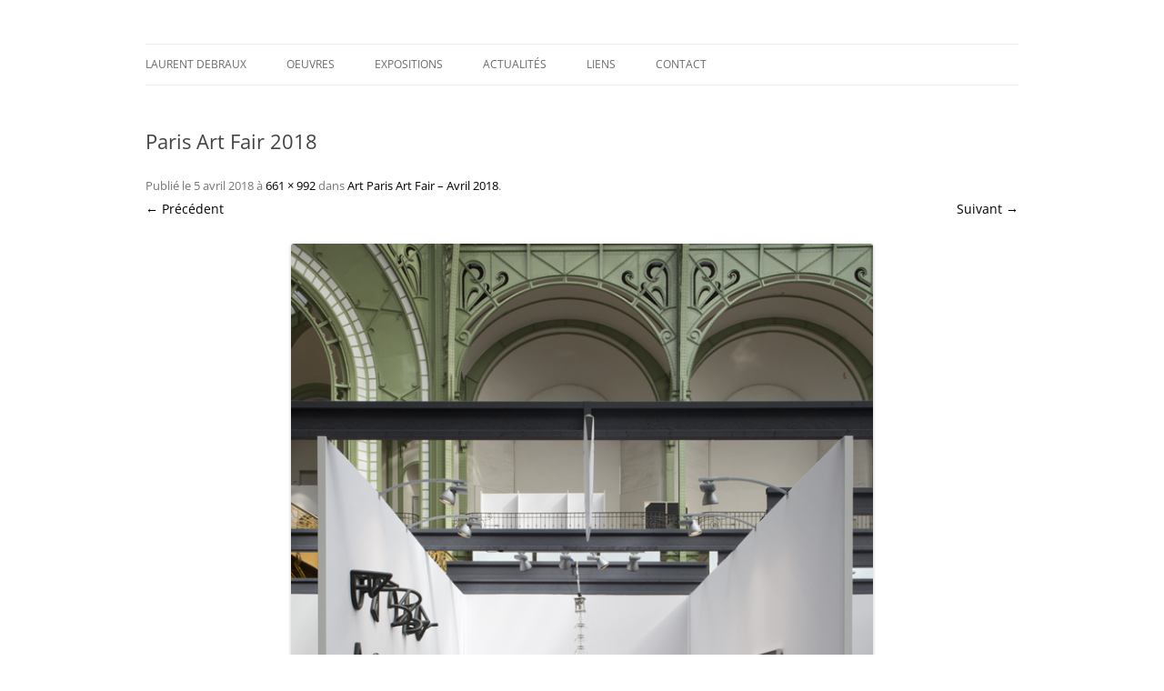

--- FILE ---
content_type: text/css
request_url: http://www.laurentdebraux.com/wp-content/plugins/post-list-designer/assets/css/bld-public.css?ver=3.2
body_size: 6137
content:
.pld-post-list *, .pld-minimal-list * {outline: none !important;}
.pld-column, .pld-columns {-webkit-box-sizing: border-box;-moz-box-sizing: border-box;box-sizing: border-box;}

/***** Slider Common CSS *****/
.no-thumb-image{padding-top:10px;}

.pld-post-categories{display: inline-block; color: #666; z-index: 9; position: relative;}
.pld-post-categories a{text-decoration: none !important; color: #555; font-size: 13px; padding: 3px 2px; line-height: normal; display: inline-block; margin: 0 0 5px 0; border-bottom: 3px solid #f1f1f1; -moz-transition: all 0.5s ease-out 0s; -ms-transition: all 0.5s ease-out 0s; -o-transition: all 0.5s ease-out 0s; transition: all 0.5s ease-out 0s;}
.pld-post-categories a:hover {border-color: #03a9f5;}
.pld-post-title a {text-decoration: none !important;border-bottom: 0px !important;}
.pld-post-meta {padding: 5px 0px 5px 0;display: inline-block;text-transform: uppercase;color: #666;font-size: 12px; position:relative;}
.pld-minimal-list .pld-post-meta,
.pld-archive-list .pld-post-meta {text-transform:capitalize;}
.pld-minimal-list .pld-post-meta span:after,
.pld-archive-list .pld-post-meta span:after{content:"\002C"; position:absolute;}
.pld-minimal-list .pld-post-meta span:last-child:after,
.pld-archive-list .pld-post-meta span:last-child:after{content:none !important;}
.pld-post-meta span{display:inline-block; margin-right:5px;}
.pld-clearfix:before, .pld-clearfix:after{content: "";display: table;}
.pld-clearfix::after{clear: both;}
.pld-post-tags, 
.pld-post-comments{margin-bottom:10px !important;}
.pld-post-tags a , 
.pld-post-comments a{font-style: italic;text-decoration: none;font-size: 15px !important;color: #777777 !important;}
.pld-post-list-inr{margin-bottom:30px;}
.pld-minimal-list ul.pld-minimal-list-inr,
.pld-minimal-list ol.pld-minimal-list-inr,
.pld-archive-list ul.pld-minimal-list-inr,
.pld-archive-list ol.pld-minimal-list-inr {padding: 0 0 16px 1em !important; margin:0px !important;}
.pld-minimal-list ol.pld-minimal-list-inr,
.pld-archive-list ol.pld-minimal-list-inr {list-style-position: outside !important;}

/* List designs*/
.pld-post-list {margin:0 -0.9375em}
.pld-post-content-inner{padding:5px 0px 10px 0px}
.pld-readmorebtn{text-decoration: none !important;margin-bottom: 0px;color: #888 !important;border: 2px solid #888;padding: 5px 15px;font-size: 15px;display: inline-block;box-sizing: border-box;line-height: normal !important;margin: 3px 0 10px !important;transition: 0.4s ease-in;}
.pld-readmorebtn:hover{transition: 0.4s ease-in;background: #888;color:#fff !important;}

/****************** Design-1 ********************/
.pld-post-list.pld-design-1 .pld-post-list-content h2 a{color:#444; text-decoration:none;}
.pld-post-list.pld-design-1 .pld-post-tags a{color:#878787 !important;}
.pld-post-list.pld-design-1 .pld-post-comments a {color: #878787 !important;text-decoration: underline;}

/****************** Design-2 ********************/
.pld-post-list.pld-design-1 .pld-post-list-content h2 a{color:#444; text-decoration:none;}
.pld-post-list.pld-design-1 .pld-post-tags a{color:#878787 !important;}
.pld-post-list.pld-design-1 .pld-post-comments a {color: #878787 !important;text-decoration: underline;}

.pld-title-overlay-border{border: 3px solid #d3e5ea;padding: 8px 20px 8px 20px;margin-bottom: 15px;}

/******************Minimial List *********************/
.pld-minimal-list.pld-design-1 li.pld-list{padding:0px !important; margin:0 0 5px 0 !important;position:relative; }
.pld-minimal-list.pld-design-1 li:after,
.pld-minimal-list.pld-design-1 li:before{content:"" !important; position:absolute;}

/*****************Archive List**********************/
.pld-archive-list.pld-design-1 .pld-archive-title{background-color: #DDD;padding: 5px 10px;font-size: 18px;border-left: 30px solid #AAAAAA;margin: 0;}
.pld-archive-list.pld-design-1 .pld-minimal-list-inr{background-color: #EEE;padding-top: 10px !important;padding-bottom: 30px !important;padding-right: 20px !important; padding-left: 40px !important;}
.pld-archive-list.pld-design-1 li.pld-list{padding:0px !important; margin:0 0 5px 0 !important;position:relative; }
.pld-archive-list.pld-design-1 li:after,
.pld-archive-list.pld-design-1 li:before{content:"" !important; position:absolute;}

/***** pagination *****/
.pld-pagination{clear:both; width:100%; padding:15px 10px; box-sizing: border-box; text-align:center;}
.pld-pagination .button-blog-list-p{float:right;}
.pld-pagination .button-blog-list-n{float:left;}
.pld-pagination .current {border-radius: 0;color: #333 !important;background: transparent;padding: 7px 10px;display: inline-block;text-align: center;line-height: normal;box-shadow: none;text-shadow: none;font-size: 14px;text-transform: uppercase;border: 1px solid #333;text-decoration: none !important;}
.pld-pagination a, .pld-pagination a{color: #fff !important;background: #333;padding: 7px 10px;display: inline-block;text-align: center;line-height: normal;box-shadow: none;text-shadow: none;font-size: 14px;text-transform: uppercase;border: 1px solid #333;text-decoration: none !important;}
.pld-pagination a:hover, .pld-pagination a:focus, .pld-pagination a:hover, .pld-pagination a:focus{color: #333 !important;background: transparent;}

.pld-column,
.pld-columns {padding-left: 0.9375em;  padding-right: 0.9375em;  width: 100%;  float: left; position: relative;}

@media only screen {
	.pld-column, .pld-columns{position: relative;padding-left: 0.9375em;padding-right: 0.9375em; float: left;}
}

@media only screen and (min-width: 40.0625em) {  
	.pld-column,
	.pld-columns {position: relative;padding-left: 0.9375em;padding-right: 0.9375em;float: left; }
	.pld-medium-1 {width: 8.33333%;}
	.pld-medium-2 {width: 16.66667%;}
	.pld-medium-3 {width: 25%;}
	.pld-medium-4 {width: 33.33333%;}
	.pld-medium-5 {width: 41.66667%;}
	.pld-medium-6 {width: 50%;}
	.pld-medium-7 {width: 58.33333%;}
	.pld-medium-8 {width: 66.66667%;}
	.pld-medium-9 {width: 75%;}
	.pld-medium-10 {width: 83.33333%;}
	.pld-medium-11 {width: 91.66667%;}
	.pld-medium-12 {width: 100%;}
}